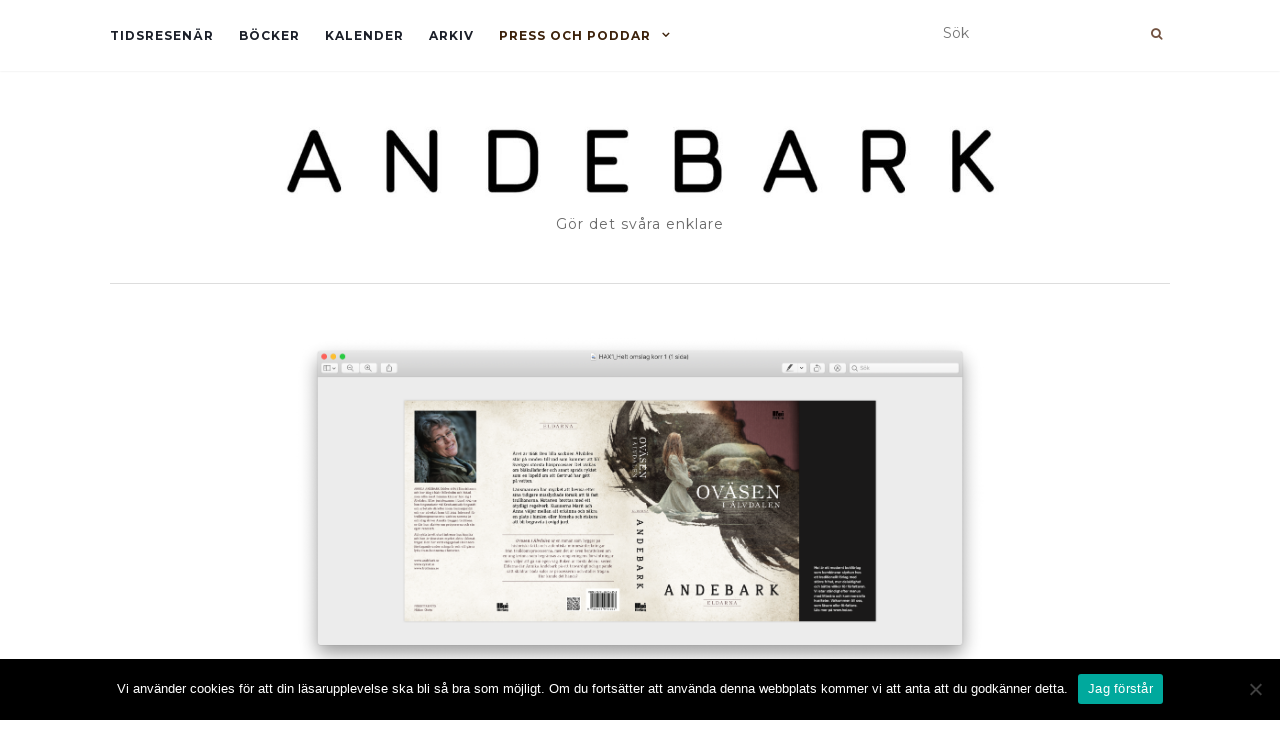

--- FILE ---
content_type: text/html; charset=UTF-8
request_url: https://www.andebark.se/andebark/pressbilder/press/
body_size: 12185
content:
<!doctype html>
	<!--[if !IE]>
	<html class="no-js non-ie" lang="sv-SE"> <![endif]-->
	<!--[if IE 7 ]>
	<html class="no-js ie7" lang="sv-SE"> <![endif]-->
	<!--[if IE 8 ]>
	<html class="no-js ie8" lang="sv-SE"> <![endif]-->
	<!--[if IE 9 ]>
	<html class="no-js ie9" lang="sv-SE"> <![endif]-->
	<!--[if gt IE 9]><!-->
<html class="no-js" lang="sv-SE"> <!--<![endif]-->
<head>
<meta charset="UTF-8">
<meta name="viewport" content="width=device-width, initial-scale=1">
<link rel="profile" href="http://gmpg.org/xfn/11">
<link rel="pingback" href="https://www.andebark.se/xmlrpc.php">

<meta name='robots' content='index, follow, max-image-preview:large, max-snippet:-1, max-video-preview:-1' />

	<!-- This site is optimized with the Yoast SEO plugin v26.7 - https://yoast.com/wordpress/plugins/seo/ -->
	<title>Press och Poddar - ANDEBARK</title>
	<link rel="canonical" href="https://www.andebark.se/andebark/pressbilder/press/" />
	<meta property="og:locale" content="sv_SE" />
	<meta property="og:type" content="article" />
	<meta property="og:title" content="Press och Poddar - ANDEBARK" />
	<meta property="og:description" content="Publicerat 2023 Kommentar till nomineringen till Årets Stjärna  My Newsdesk &#8211; om nominering till Årets Stjärna Publicerat 2021 &#8221;Advokaten som började cykla&#8221; &#8211; podden Cirkeln Publicerat 2020 Österlenmagasinet 3 december 2020 Dalarnas tidning om Tidsresbyrån P4 Sörmland med Anna Vild  Dalabygdens röst med AnnaVild 18 september 2020 Radio Siljan den 9 september 2020 P4Dalarna den [&hellip;]" />
	<meta property="og:url" content="https://www.andebark.se/andebark/pressbilder/press/" />
	<meta property="og:site_name" content="ANDEBARK" />
	<meta property="article:modified_time" content="2023-03-26T19:12:58+00:00" />
	<meta property="og:image" content="https://www.andebark.se/wp-content/uploads/2019/12/191205-helt-omslag-700x347.png" />
	<meta property="og:image:width" content="700" />
	<meta property="og:image:height" content="347" />
	<meta property="og:image:type" content="image/png" />
	<meta name="twitter:label1" content="Beräknad lästid" />
	<meta name="twitter:data1" content="2 minuter" />
	<script type="application/ld+json" class="yoast-schema-graph">{"@context":"https://schema.org","@graph":[{"@type":"WebPage","@id":"https://www.andebark.se/andebark/pressbilder/press/","url":"https://www.andebark.se/andebark/pressbilder/press/","name":"Press och Poddar - ANDEBARK","isPartOf":{"@id":"https://www.andebark.se/#website"},"primaryImageOfPage":{"@id":"https://www.andebark.se/andebark/pressbilder/press/#primaryimage"},"image":{"@id":"https://www.andebark.se/andebark/pressbilder/press/#primaryimage"},"thumbnailUrl":"https://www.andebark.se/wp-content/uploads/2019/12/191205-helt-omslag.png","datePublished":"2019-12-21T07:58:21+00:00","dateModified":"2023-03-26T19:12:58+00:00","breadcrumb":{"@id":"https://www.andebark.se/andebark/pressbilder/press/#breadcrumb"},"inLanguage":"sv-SE","potentialAction":[{"@type":"ReadAction","target":["https://www.andebark.se/andebark/pressbilder/press/"]}]},{"@type":"ImageObject","inLanguage":"sv-SE","@id":"https://www.andebark.se/andebark/pressbilder/press/#primaryimage","url":"https://www.andebark.se/wp-content/uploads/2019/12/191205-helt-omslag.png","contentUrl":"https://www.andebark.se/wp-content/uploads/2019/12/191205-helt-omslag.png","width":3034,"height":1502,"caption":"Bokomslaget innan sista korrekturläsningen"},{"@type":"BreadcrumbList","@id":"https://www.andebark.se/andebark/pressbilder/press/#breadcrumb","itemListElement":[{"@type":"ListItem","position":1,"name":"Hem","item":"https://www.andebark.se/"},{"@type":"ListItem","position":2,"name":"andebark","item":"https://www.andebark.se/andebark/"},{"@type":"ListItem","position":3,"name":"Pressbilder och presentation","item":"https://www.andebark.se/andebark/pressbilder/"},{"@type":"ListItem","position":4,"name":"Press och Poddar"}]},{"@type":"WebSite","@id":"https://www.andebark.se/#website","url":"https://www.andebark.se/","name":"ANDEBARK","description":"Gör det svåra enklare","publisher":{"@id":"https://www.andebark.se/#organization"},"potentialAction":[{"@type":"SearchAction","target":{"@type":"EntryPoint","urlTemplate":"https://www.andebark.se/?s={search_term_string}"},"query-input":{"@type":"PropertyValueSpecification","valueRequired":true,"valueName":"search_term_string"}}],"inLanguage":"sv-SE"},{"@type":"Organization","@id":"https://www.andebark.se/#organization","name":"ANDEBARK","url":"https://www.andebark.se/","logo":{"@type":"ImageObject","inLanguage":"sv-SE","@id":"https://www.andebark.se/#/schema/logo/image/","url":"https://www.andebark.se/wp-content/uploads/2020/03/cropped-andebark-01-1-scaled.jpg","contentUrl":"https://www.andebark.se/wp-content/uploads/2020/03/cropped-andebark-01-1-scaled.jpg","width":2560,"height":192,"caption":"ANDEBARK"},"image":{"@id":"https://www.andebark.se/#/schema/logo/image/"}}]}</script>
	<!-- / Yoast SEO plugin. -->


<link rel='dns-prefetch' href='//fonts.googleapis.com' />
<link rel="alternate" type="application/rss+xml" title="ANDEBARK &raquo; Webbflöde" href="https://www.andebark.se/feed/" />
<link rel="alternate" type="application/rss+xml" title="ANDEBARK &raquo; Kommentarsflöde" href="https://www.andebark.se/comments/feed/" />
<link rel="alternate" title="oEmbed (JSON)" type="application/json+oembed" href="https://www.andebark.se/wp-json/oembed/1.0/embed?url=https%3A%2F%2Fwww.andebark.se%2Fandebark%2Fpressbilder%2Fpress%2F" />
<link rel="alternate" title="oEmbed (XML)" type="text/xml+oembed" href="https://www.andebark.se/wp-json/oembed/1.0/embed?url=https%3A%2F%2Fwww.andebark.se%2Fandebark%2Fpressbilder%2Fpress%2F&#038;format=xml" />
<style id='wp-img-auto-sizes-contain-inline-css' type='text/css'>
img:is([sizes=auto i],[sizes^="auto," i]){contain-intrinsic-size:3000px 1500px}
/*# sourceURL=wp-img-auto-sizes-contain-inline-css */
</style>
<style id='wp-emoji-styles-inline-css' type='text/css'>

	img.wp-smiley, img.emoji {
		display: inline !important;
		border: none !important;
		box-shadow: none !important;
		height: 1em !important;
		width: 1em !important;
		margin: 0 0.07em !important;
		vertical-align: -0.1em !important;
		background: none !important;
		padding: 0 !important;
	}
/*# sourceURL=wp-emoji-styles-inline-css */
</style>
<link rel='stylesheet' id='wp-block-library-css' href='https://www.andebark.se/wp-includes/css/dist/block-library/style.min.css?ver=6.9' type='text/css' media='all' />
<style id='classic-theme-styles-inline-css' type='text/css'>
/*! This file is auto-generated */
.wp-block-button__link{color:#fff;background-color:#32373c;border-radius:9999px;box-shadow:none;text-decoration:none;padding:calc(.667em + 2px) calc(1.333em + 2px);font-size:1.125em}.wp-block-file__button{background:#32373c;color:#fff;text-decoration:none}
/*# sourceURL=/wp-includes/css/classic-themes.min.css */
</style>
<style id='global-styles-inline-css' type='text/css'>
:root{--wp--preset--aspect-ratio--square: 1;--wp--preset--aspect-ratio--4-3: 4/3;--wp--preset--aspect-ratio--3-4: 3/4;--wp--preset--aspect-ratio--3-2: 3/2;--wp--preset--aspect-ratio--2-3: 2/3;--wp--preset--aspect-ratio--16-9: 16/9;--wp--preset--aspect-ratio--9-16: 9/16;--wp--preset--color--black: #000000;--wp--preset--color--cyan-bluish-gray: #abb8c3;--wp--preset--color--white: #ffffff;--wp--preset--color--pale-pink: #f78da7;--wp--preset--color--vivid-red: #cf2e2e;--wp--preset--color--luminous-vivid-orange: #ff6900;--wp--preset--color--luminous-vivid-amber: #fcb900;--wp--preset--color--light-green-cyan: #7bdcb5;--wp--preset--color--vivid-green-cyan: #00d084;--wp--preset--color--pale-cyan-blue: #8ed1fc;--wp--preset--color--vivid-cyan-blue: #0693e3;--wp--preset--color--vivid-purple: #9b51e0;--wp--preset--gradient--vivid-cyan-blue-to-vivid-purple: linear-gradient(135deg,rgb(6,147,227) 0%,rgb(155,81,224) 100%);--wp--preset--gradient--light-green-cyan-to-vivid-green-cyan: linear-gradient(135deg,rgb(122,220,180) 0%,rgb(0,208,130) 100%);--wp--preset--gradient--luminous-vivid-amber-to-luminous-vivid-orange: linear-gradient(135deg,rgb(252,185,0) 0%,rgb(255,105,0) 100%);--wp--preset--gradient--luminous-vivid-orange-to-vivid-red: linear-gradient(135deg,rgb(255,105,0) 0%,rgb(207,46,46) 100%);--wp--preset--gradient--very-light-gray-to-cyan-bluish-gray: linear-gradient(135deg,rgb(238,238,238) 0%,rgb(169,184,195) 100%);--wp--preset--gradient--cool-to-warm-spectrum: linear-gradient(135deg,rgb(74,234,220) 0%,rgb(151,120,209) 20%,rgb(207,42,186) 40%,rgb(238,44,130) 60%,rgb(251,105,98) 80%,rgb(254,248,76) 100%);--wp--preset--gradient--blush-light-purple: linear-gradient(135deg,rgb(255,206,236) 0%,rgb(152,150,240) 100%);--wp--preset--gradient--blush-bordeaux: linear-gradient(135deg,rgb(254,205,165) 0%,rgb(254,45,45) 50%,rgb(107,0,62) 100%);--wp--preset--gradient--luminous-dusk: linear-gradient(135deg,rgb(255,203,112) 0%,rgb(199,81,192) 50%,rgb(65,88,208) 100%);--wp--preset--gradient--pale-ocean: linear-gradient(135deg,rgb(255,245,203) 0%,rgb(182,227,212) 50%,rgb(51,167,181) 100%);--wp--preset--gradient--electric-grass: linear-gradient(135deg,rgb(202,248,128) 0%,rgb(113,206,126) 100%);--wp--preset--gradient--midnight: linear-gradient(135deg,rgb(2,3,129) 0%,rgb(40,116,252) 100%);--wp--preset--font-size--small: 13px;--wp--preset--font-size--medium: 20px;--wp--preset--font-size--large: 36px;--wp--preset--font-size--x-large: 42px;--wp--preset--spacing--20: 0.44rem;--wp--preset--spacing--30: 0.67rem;--wp--preset--spacing--40: 1rem;--wp--preset--spacing--50: 1.5rem;--wp--preset--spacing--60: 2.25rem;--wp--preset--spacing--70: 3.38rem;--wp--preset--spacing--80: 5.06rem;--wp--preset--shadow--natural: 6px 6px 9px rgba(0, 0, 0, 0.2);--wp--preset--shadow--deep: 12px 12px 50px rgba(0, 0, 0, 0.4);--wp--preset--shadow--sharp: 6px 6px 0px rgba(0, 0, 0, 0.2);--wp--preset--shadow--outlined: 6px 6px 0px -3px rgb(255, 255, 255), 6px 6px rgb(0, 0, 0);--wp--preset--shadow--crisp: 6px 6px 0px rgb(0, 0, 0);}:where(.is-layout-flex){gap: 0.5em;}:where(.is-layout-grid){gap: 0.5em;}body .is-layout-flex{display: flex;}.is-layout-flex{flex-wrap: wrap;align-items: center;}.is-layout-flex > :is(*, div){margin: 0;}body .is-layout-grid{display: grid;}.is-layout-grid > :is(*, div){margin: 0;}:where(.wp-block-columns.is-layout-flex){gap: 2em;}:where(.wp-block-columns.is-layout-grid){gap: 2em;}:where(.wp-block-post-template.is-layout-flex){gap: 1.25em;}:where(.wp-block-post-template.is-layout-grid){gap: 1.25em;}.has-black-color{color: var(--wp--preset--color--black) !important;}.has-cyan-bluish-gray-color{color: var(--wp--preset--color--cyan-bluish-gray) !important;}.has-white-color{color: var(--wp--preset--color--white) !important;}.has-pale-pink-color{color: var(--wp--preset--color--pale-pink) !important;}.has-vivid-red-color{color: var(--wp--preset--color--vivid-red) !important;}.has-luminous-vivid-orange-color{color: var(--wp--preset--color--luminous-vivid-orange) !important;}.has-luminous-vivid-amber-color{color: var(--wp--preset--color--luminous-vivid-amber) !important;}.has-light-green-cyan-color{color: var(--wp--preset--color--light-green-cyan) !important;}.has-vivid-green-cyan-color{color: var(--wp--preset--color--vivid-green-cyan) !important;}.has-pale-cyan-blue-color{color: var(--wp--preset--color--pale-cyan-blue) !important;}.has-vivid-cyan-blue-color{color: var(--wp--preset--color--vivid-cyan-blue) !important;}.has-vivid-purple-color{color: var(--wp--preset--color--vivid-purple) !important;}.has-black-background-color{background-color: var(--wp--preset--color--black) !important;}.has-cyan-bluish-gray-background-color{background-color: var(--wp--preset--color--cyan-bluish-gray) !important;}.has-white-background-color{background-color: var(--wp--preset--color--white) !important;}.has-pale-pink-background-color{background-color: var(--wp--preset--color--pale-pink) !important;}.has-vivid-red-background-color{background-color: var(--wp--preset--color--vivid-red) !important;}.has-luminous-vivid-orange-background-color{background-color: var(--wp--preset--color--luminous-vivid-orange) !important;}.has-luminous-vivid-amber-background-color{background-color: var(--wp--preset--color--luminous-vivid-amber) !important;}.has-light-green-cyan-background-color{background-color: var(--wp--preset--color--light-green-cyan) !important;}.has-vivid-green-cyan-background-color{background-color: var(--wp--preset--color--vivid-green-cyan) !important;}.has-pale-cyan-blue-background-color{background-color: var(--wp--preset--color--pale-cyan-blue) !important;}.has-vivid-cyan-blue-background-color{background-color: var(--wp--preset--color--vivid-cyan-blue) !important;}.has-vivid-purple-background-color{background-color: var(--wp--preset--color--vivid-purple) !important;}.has-black-border-color{border-color: var(--wp--preset--color--black) !important;}.has-cyan-bluish-gray-border-color{border-color: var(--wp--preset--color--cyan-bluish-gray) !important;}.has-white-border-color{border-color: var(--wp--preset--color--white) !important;}.has-pale-pink-border-color{border-color: var(--wp--preset--color--pale-pink) !important;}.has-vivid-red-border-color{border-color: var(--wp--preset--color--vivid-red) !important;}.has-luminous-vivid-orange-border-color{border-color: var(--wp--preset--color--luminous-vivid-orange) !important;}.has-luminous-vivid-amber-border-color{border-color: var(--wp--preset--color--luminous-vivid-amber) !important;}.has-light-green-cyan-border-color{border-color: var(--wp--preset--color--light-green-cyan) !important;}.has-vivid-green-cyan-border-color{border-color: var(--wp--preset--color--vivid-green-cyan) !important;}.has-pale-cyan-blue-border-color{border-color: var(--wp--preset--color--pale-cyan-blue) !important;}.has-vivid-cyan-blue-border-color{border-color: var(--wp--preset--color--vivid-cyan-blue) !important;}.has-vivid-purple-border-color{border-color: var(--wp--preset--color--vivid-purple) !important;}.has-vivid-cyan-blue-to-vivid-purple-gradient-background{background: var(--wp--preset--gradient--vivid-cyan-blue-to-vivid-purple) !important;}.has-light-green-cyan-to-vivid-green-cyan-gradient-background{background: var(--wp--preset--gradient--light-green-cyan-to-vivid-green-cyan) !important;}.has-luminous-vivid-amber-to-luminous-vivid-orange-gradient-background{background: var(--wp--preset--gradient--luminous-vivid-amber-to-luminous-vivid-orange) !important;}.has-luminous-vivid-orange-to-vivid-red-gradient-background{background: var(--wp--preset--gradient--luminous-vivid-orange-to-vivid-red) !important;}.has-very-light-gray-to-cyan-bluish-gray-gradient-background{background: var(--wp--preset--gradient--very-light-gray-to-cyan-bluish-gray) !important;}.has-cool-to-warm-spectrum-gradient-background{background: var(--wp--preset--gradient--cool-to-warm-spectrum) !important;}.has-blush-light-purple-gradient-background{background: var(--wp--preset--gradient--blush-light-purple) !important;}.has-blush-bordeaux-gradient-background{background: var(--wp--preset--gradient--blush-bordeaux) !important;}.has-luminous-dusk-gradient-background{background: var(--wp--preset--gradient--luminous-dusk) !important;}.has-pale-ocean-gradient-background{background: var(--wp--preset--gradient--pale-ocean) !important;}.has-electric-grass-gradient-background{background: var(--wp--preset--gradient--electric-grass) !important;}.has-midnight-gradient-background{background: var(--wp--preset--gradient--midnight) !important;}.has-small-font-size{font-size: var(--wp--preset--font-size--small) !important;}.has-medium-font-size{font-size: var(--wp--preset--font-size--medium) !important;}.has-large-font-size{font-size: var(--wp--preset--font-size--large) !important;}.has-x-large-font-size{font-size: var(--wp--preset--font-size--x-large) !important;}
:where(.wp-block-post-template.is-layout-flex){gap: 1.25em;}:where(.wp-block-post-template.is-layout-grid){gap: 1.25em;}
:where(.wp-block-term-template.is-layout-flex){gap: 1.25em;}:where(.wp-block-term-template.is-layout-grid){gap: 1.25em;}
:where(.wp-block-columns.is-layout-flex){gap: 2em;}:where(.wp-block-columns.is-layout-grid){gap: 2em;}
:root :where(.wp-block-pullquote){font-size: 1.5em;line-height: 1.6;}
/*# sourceURL=global-styles-inline-css */
</style>
<link rel='stylesheet' id='cookie-notice-front-css' href='https://www.andebark.se/wp-content/plugins/cookie-notice/css/front.min.css?ver=2.5.11' type='text/css' media='all' />
<link rel='stylesheet' id='woocommerce-layout-css' href='https://www.andebark.se/wp-content/plugins/woocommerce/assets/css/woocommerce-layout.css?ver=10.3.7' type='text/css' media='all' />
<link rel='stylesheet' id='woocommerce-smallscreen-css' href='https://www.andebark.se/wp-content/plugins/woocommerce/assets/css/woocommerce-smallscreen.css?ver=10.3.7' type='text/css' media='only screen and (max-width: 768px)' />
<link rel='stylesheet' id='woocommerce-general-css' href='https://www.andebark.se/wp-content/plugins/woocommerce/assets/css/woocommerce.css?ver=10.3.7' type='text/css' media='all' />
<style id='woocommerce-inline-inline-css' type='text/css'>
.woocommerce form .form-row .required { visibility: visible; }
/*# sourceURL=woocommerce-inline-inline-css */
</style>
<link rel='stylesheet' id='brands-styles-css' href='https://www.andebark.se/wp-content/plugins/woocommerce/assets/css/brands.css?ver=10.3.7' type='text/css' media='all' />
<link rel='stylesheet' id='activello-bootstrap-css' href='https://www.andebark.se/wp-content/themes/activello/assets/css/bootstrap.min.css?ver=6.9' type='text/css' media='all' />
<link rel='stylesheet' id='activello-icons-css' href='https://www.andebark.se/wp-content/themes/activello/assets/css/font-awesome.min.css?ver=6.9' type='text/css' media='all' />
<link rel='stylesheet' id='activello-fonts-css' href='//fonts.googleapis.com/css?family=Lora%3A400%2C400italic%2C700%2C700italic%7CMontserrat%3A400%2C700%7CMaven+Pro%3A400%2C700&#038;ver=6.9' type='text/css' media='all' />
<link rel='stylesheet' id='activello-style-css' href='https://www.andebark.se/wp-content/themes/activello/style.css?ver=6.9' type='text/css' media='all' />
<script type="text/javascript" id="cookie-notice-front-js-before">
/* <![CDATA[ */
var cnArgs = {"ajaxUrl":"https:\/\/www.andebark.se\/wp-admin\/admin-ajax.php","nonce":"bd7b66f23d","hideEffect":"fade","position":"bottom","onScroll":false,"onScrollOffset":100,"onClick":true,"cookieName":"cookie_notice_accepted","cookieTime":2592000,"cookieTimeRejected":2592000,"globalCookie":false,"redirection":false,"cache":false,"revokeCookies":false,"revokeCookiesOpt":"automatic"};

//# sourceURL=cookie-notice-front-js-before
/* ]]> */
</script>
<script type="text/javascript" src="https://www.andebark.se/wp-content/plugins/cookie-notice/js/front.min.js?ver=2.5.11" id="cookie-notice-front-js"></script>
<script type="text/javascript" src="https://www.andebark.se/wp-includes/js/jquery/jquery.min.js?ver=3.7.1" id="jquery-core-js"></script>
<script type="text/javascript" src="https://www.andebark.se/wp-includes/js/jquery/jquery-migrate.min.js?ver=3.4.1" id="jquery-migrate-js"></script>
<script type="text/javascript" src="https://www.andebark.se/wp-content/plugins/woocommerce/assets/js/jquery-blockui/jquery.blockUI.min.js?ver=2.7.0-wc.10.3.7" id="wc-jquery-blockui-js" defer="defer" data-wp-strategy="defer"></script>
<script type="text/javascript" id="wc-add-to-cart-js-extra">
/* <![CDATA[ */
var wc_add_to_cart_params = {"ajax_url":"/wp-admin/admin-ajax.php","wc_ajax_url":"/?wc-ajax=%%endpoint%%","i18n_view_cart":"Visa varukorg","cart_url":"https://www.andebark.se/varukorg/","is_cart":"","cart_redirect_after_add":"yes"};
//# sourceURL=wc-add-to-cart-js-extra
/* ]]> */
</script>
<script type="text/javascript" src="https://www.andebark.se/wp-content/plugins/woocommerce/assets/js/frontend/add-to-cart.min.js?ver=10.3.7" id="wc-add-to-cart-js" defer="defer" data-wp-strategy="defer"></script>
<script type="text/javascript" src="https://www.andebark.se/wp-content/plugins/woocommerce/assets/js/js-cookie/js.cookie.min.js?ver=2.1.4-wc.10.3.7" id="wc-js-cookie-js" defer="defer" data-wp-strategy="defer"></script>
<script type="text/javascript" id="woocommerce-js-extra">
/* <![CDATA[ */
var woocommerce_params = {"ajax_url":"/wp-admin/admin-ajax.php","wc_ajax_url":"/?wc-ajax=%%endpoint%%","i18n_password_show":"Visa l\u00f6senord","i18n_password_hide":"D\u00f6lj l\u00f6senord"};
//# sourceURL=woocommerce-js-extra
/* ]]> */
</script>
<script type="text/javascript" src="https://www.andebark.se/wp-content/plugins/woocommerce/assets/js/frontend/woocommerce.min.js?ver=10.3.7" id="woocommerce-js" defer="defer" data-wp-strategy="defer"></script>
<script type="text/javascript" src="https://www.andebark.se/wp-content/themes/activello/assets/js/vendor/modernizr.min.js?ver=6.9" id="activello-modernizr-js"></script>
<script type="text/javascript" src="https://www.andebark.se/wp-content/themes/activello/assets/js/vendor/bootstrap.min.js?ver=6.9" id="activello-bootstrapjs-js"></script>
<script type="text/javascript" src="https://www.andebark.se/wp-content/themes/activello/assets/js/functions.min.js?ver=6.9" id="activello-functions-js"></script>
<link rel="https://api.w.org/" href="https://www.andebark.se/wp-json/" /><link rel="alternate" title="JSON" type="application/json" href="https://www.andebark.se/wp-json/wp/v2/pages/25839" /><link rel="EditURI" type="application/rsd+xml" title="RSD" href="https://www.andebark.se/xmlrpc.php?rsd" />
<meta name="generator" content="WordPress 6.9" />
<meta name="generator" content="WooCommerce 10.3.7" />
<link rel='shortlink' href='https://www.andebark.se/?p=25839' />

		<!-- GA Google Analytics @ https://m0n.co/ga -->
		<script>
			(function(i,s,o,g,r,a,m){i['GoogleAnalyticsObject']=r;i[r]=i[r]||function(){
			(i[r].q=i[r].q||[]).push(arguments)},i[r].l=1*new Date();a=s.createElement(o),
			m=s.getElementsByTagName(o)[0];a.async=1;a.src=g;m.parentNode.insertBefore(a,m)
			})(window,document,'script','https://www.google-analytics.com/analytics.js','ga');
			ga('create', 'UA-117931820-1', 'auto');
			ga('send', 'pageview');
		</script>

	<style type="text/css">a:hover, a:focus, article.post .post-categories a:hover, article.post .post-categories a:focus, .entry-title a:hover, .entry-title a:focus, .entry-meta a:hover, .entry-meta a:focus, .entry-footer a:hover, .entry-footer a:focus, .read-more a:hover, .read-more a:focus, .social-icons a:hover, .social-icons a:focus, .flex-caption .post-categories a:hover, .flex-caption .post-categories a:focus, .flex-caption .read-more a:hover, .flex-caption .read-more a:focus, .flex-caption h2:hover, .flex-caption h2:focus-within, .comment-meta.commentmetadata a:hover, .comment-meta.commentmetadata a:focus, .post-inner-content .cat-item a:hover, .post-inner-content .cat-item a:focus, .navbar-default .navbar-nav > .active > a, .navbar-default .navbar-nav > .active > a:hover, .navbar-default .navbar-nav > .active > a:focus, .navbar-default .navbar-nav > li > a:hover, .navbar-default .navbar-nav > li > a:focus, .navbar-default .navbar-nav > .open > a, .navbar-default .navbar-nav > .open > a:hover, blockquote:before, .navbar-default .navbar-nav > .open > a:focus, .cat-title a, .single .entry-content a, .site-info a:hover, .site-info a:focus {color:#3d220b}article.post .post-categories:after, .post-inner-content .cat-item:after, #secondary .widget-title:after, .dropdown-menu>.active>a, .dropdown-menu>.active>a:hover, .dropdown-menu>.active>a:focus {background:#3d220b}.label-default[href]:hover, .label-default[href]:focus, .btn-default:hover, .btn-default:focus, .btn-default:active, .btn-default.active, #image-navigation .nav-previous a:hover, #image-navigation .nav-previous a:focus, #image-navigation .nav-next a:hover, #image-navigation .nav-next a:focus, .woocommerce #respond input#submit:hover, .woocommerce #respond input#submit:focus, .woocommerce a.button:hover, .woocommerce a.button:focus, .woocommerce button.button:hover, .woocommerce button.button:focus, .woocommerce input.button:hover, .woocommerce input.button:focus, .woocommerce #respond input#submit.alt:hover, .woocommerce #respond input#submit.alt:focus, .woocommerce a.button.alt:hover, .woocommerce a.button.alt:focus, .woocommerce button.button.alt:hover, .woocommerce button.button.alt:focus, .woocommerce input.button.alt:hover, .woocommerce input.button.alt:focus, .input-group-btn:last-child>.btn:hover, .input-group-btn:last-child>.btn:focus, .scroll-to-top:hover, .scroll-to-top:focus, button, html input[type=button]:hover, html input[type=button]:focus, input[type=reset]:hover, input[type=reset]:focus, .comment-list li .comment-body:after, .page-links a:hover span, .page-links a:focus span, .page-links span, input[type=submit]:hover, input[type=submit]:focus, .comment-form #submit:hover, .comment-form #submit:focus, .tagcloud a:hover, .tagcloud a:focus, .single .entry-content a:hover, .single .entry-content a:focus, .navbar-default .navbar-nav .open .dropdown-menu > li > a:hover, .dropdown-menu> li> a:hover, .dropdown-menu> li> a:focus, .navbar-default .navbar-nav .open .dropdown-menu > li > a:focus {background-color:#3d220b; }input[type="text"]:focus, input[type="email"]:focus, input[type="tel"]:focus, input[type="url"]:focus, input[type="password"]:focus, input[type="search"]:focus, textarea:focus { outline-color: #3d220b; }#social a, .header-search-icon { color:#725341}#social a:hover, #social a:focus, .header-search-icon:hover, .header-search-icon:focus  { color:#3d220b}</style>	<style type="text/css">
		#social li{
			display: inline-block;
		}
		#social li,
		#social ul {
			border: 0!important;
			list-style: none;
			padding-left: 0;
			text-align: center;
		}
		#social li a[href*="twitter.com"] .fa:before,
		.fa-twitter:before {
			content: "\f099"
		}
		#social li a[href*="facebook.com"] .fa:before,
		.fa-facebook-f:before,
		.fa-facebook:before {
			content: "\f09a"
		}
		#social li a[href*="github.com"] .fa:before,
		.fa-github:before {
			content: "\f09b"
		}
		#social li a[href*="/feed"] .fa:before,
		.fa-rss:before {
			content: "\f09e"
		}
		#social li a[href*="pinterest.com"] .fa:before,
		.fa-pinterest:before {
			content: "\f0d2"
		}
		#social li a[href*="plus.google.com"] .fa:before,
		.fa-google-plus:before {
			content: "\f0d5"
		}
		#social li a[href*="linkedin.com"] .fa:before,
		.fa-linkedin:before {
			content: "\f0e1"
		}
		#social li a[href*="youtube.com"] .fa:before,
		.fa-youtube:before {
			content: "\f167"
		}
		#social li a[href*="instagram.com"] .fa:before,
		.fa-instagram:before {
			content: "\f16d"
		}
		#social li a[href*="flickr.com"] .fa:before,
		.fa-flickr:before {
			content: "\f16e"
		}
		#social li a[href*="tumblr.com"] .fa:before,
		.fa-tumblr:before {
			content: "\f173"
		}
		#social li a[href*="dribbble.com"] .fa:before,
		.fa-dribbble:before {
			content: "\f17d"
		}
		#social li a[href*="skype.com"] .fa:before,
		.fa-skype:before {
			content: "\f17e"
		}
		#social li a[href*="foursquare.com"] .fa:before,
		.fa-foursquare:before {
			content: "\f180"
		}
		#social li a[href*="vimeo.com"] .fa:before,
		.fa-vimeo-square:before {
			content: "\f194"
		}
		#social li a[href*="weheartit.com"] .fa:before,
		.fa-heart:before {
			content: "\f004"
		}
		#social li a[href*="spotify.com"] .fa:before,
		.fa-spotify:before {
			content: "\f1bc"
		}
		#social li a[href*="soundcloud.com"] .fa:before,
		.fa-soundcloud:before {
			content: "\f1be"
		}
	</style>	<noscript><style>.woocommerce-product-gallery{ opacity: 1 !important; }</style></noscript>
	<meta name="generator" content="Elementor 3.34.1; features: additional_custom_breakpoints; settings: css_print_method-external, google_font-enabled, font_display-auto">
<style type="text/css">.recentcomments a{display:inline !important;padding:0 !important;margin:0 !important;}</style><script type="text/javascript" src="https://www.andebark.se/wp-includes/js/tw-sack.min.js?ver=1.6.1" id="sack-js"></script>
			<style>
				.e-con.e-parent:nth-of-type(n+4):not(.e-lazyloaded):not(.e-no-lazyload),
				.e-con.e-parent:nth-of-type(n+4):not(.e-lazyloaded):not(.e-no-lazyload) * {
					background-image: none !important;
				}
				@media screen and (max-height: 1024px) {
					.e-con.e-parent:nth-of-type(n+3):not(.e-lazyloaded):not(.e-no-lazyload),
					.e-con.e-parent:nth-of-type(n+3):not(.e-lazyloaded):not(.e-no-lazyload) * {
						background-image: none !important;
					}
				}
				@media screen and (max-height: 640px) {
					.e-con.e-parent:nth-of-type(n+2):not(.e-lazyloaded):not(.e-no-lazyload),
					.e-con.e-parent:nth-of-type(n+2):not(.e-lazyloaded):not(.e-no-lazyload) * {
						background-image: none !important;
					}
				}
			</style>
			<link rel="icon" href="https://www.andebark.se/wp-content/uploads/2020/03/cropped-andebark-3-32x32.png" sizes="32x32" />
<link rel="icon" href="https://www.andebark.se/wp-content/uploads/2020/03/cropped-andebark-3-192x192.png" sizes="192x192" />
<link rel="apple-touch-icon" href="https://www.andebark.se/wp-content/uploads/2020/03/cropped-andebark-3-180x180.png" />
<meta name="msapplication-TileImage" content="https://www.andebark.se/wp-content/uploads/2020/03/cropped-andebark-3-270x270.png" />

</head>

<body class="wp-singular page-template-default page page-id-25839 page-child parent-pageid-21261 wp-custom-logo wp-theme-activello theme-activello cookies-not-set woocommerce-no-js group-blog has-no-sidebar elementor-default elementor-kit-28061">
<div id="page" class="hfeed site">

	<header id="masthead" class="site-header" role="banner">
		<nav class="navbar navbar-default" role="navigation">
			<div class="container">
				<div class="row">
					<div class="site-navigation-inner col-sm-12">
						<div class="navbar-header">
							<button type="button" class="btn navbar-toggle" data-toggle="collapse" data-target=".navbar-ex1-collapse">
								<span class="sr-only">Slå på/av navigering</span>
								<span class="icon-bar"></span>
								<span class="icon-bar"></span>
								<span class="icon-bar"></span>
							</button>
						</div>
						<div class="collapse navbar-collapse navbar-ex1-collapse"><ul id="menu-meny" class="nav navbar-nav"><li id="menu-item-25057" class="menu-item menu-item-type-post_type menu-item-object-page menu-item-25057"><a title="Tidsresenär" href="https://www.andebark.se/forfattardrommen/">Tidsresenär</a></li>
<li id="menu-item-29776" class="menu-item menu-item-type-custom menu-item-object-custom menu-item-29776"><a title="Böcker" href="https://www.andebark.se/butik/">Böcker</a></li>
<li id="menu-item-28352" class="menu-item menu-item-type-post_type menu-item-object-page menu-item-28352"><a title="Kalender" href="https://www.andebark.se/forfattardrommen/kalender/">Kalender</a></li>
<li id="menu-item-28359" class="menu-item menu-item-type-post_type menu-item-object-page menu-item-28359"><a title="Arkiv" href="https://www.andebark.se/historik/">Arkiv</a></li>
<li id="menu-item-25845" class="menu-item menu-item-type-post_type menu-item-object-page current-menu-item page_item page-item-25839 current_page_item menu-item-has-children menu-item-25845 active"><a title="Press och Poddar" href="https://www.andebark.se/andebark/pressbilder/press/">Press och Poddar </a><span class="activello-dropdown"></span>
<ul role="menu" class=" dropdown-menu">
	<li id="menu-item-21263" class="menu-item menu-item-type-post_type menu-item-object-page current-page-ancestor current-page-parent menu-item-21263"><a title="Pressbilder och presentation" href="https://www.andebark.se/andebark/pressbilder/">Pressbilder och presentation</a></li>
</ul>
</li>
</ul></div>
						<div class="nav-search"><form action="https://www.andebark.se/" method="get"><input type="text" name="s" value="" placeholder="Sök"><button type="submit" class="header-search-icon" name="submit" id="searchsubmit" value="﻿Sök"><i class="fa fa-search"></i></button></form>							
						</div>
					</div>
				</div>
			</div>
		</nav><!-- .site-navigation -->

		
		<div class="container">
			<div id="logo">
				<span class="site-name">
									<a href="https://www.andebark.se/" class="custom-logo-link" rel="home"><img width="2560" height="192" src="https://www.andebark.se/wp-content/uploads/2020/03/cropped-andebark-01-1-scaled.jpg" class="custom-logo" alt="ANDEBARK" decoding="async" srcset="https://www.andebark.se/wp-content/uploads/2020/03/cropped-andebark-01-1-scaled.jpg 2560w, https://www.andebark.se/wp-content/uploads/2020/03/cropped-andebark-01-1-300x23.jpg 300w, https://www.andebark.se/wp-content/uploads/2020/03/cropped-andebark-01-1-700x53.jpg 700w, https://www.andebark.se/wp-content/uploads/2020/03/cropped-andebark-01-1-768x58.jpg 768w, https://www.andebark.se/wp-content/uploads/2020/03/cropped-andebark-01-1-1536x115.jpg 1536w, https://www.andebark.se/wp-content/uploads/2020/03/cropped-andebark-01-1-2048x154.jpg 2048w, https://www.andebark.se/wp-content/uploads/2020/03/cropped-andebark-01-1-600x45.jpg 600w" sizes="(max-width: 2560px) 100vw, 2560px" /></a>
									</span><!-- end of .site-name -->

									<div class="tagline">Gör det svåra enklare</div>
							</div><!-- end of #logo -->

						<div id="line"></div>
					</div>

	</header><!-- #masthead -->


	<div id="content" class="site-content">

		<div class="top-section">
					</div>

		<div class="container main-content-area">

									
			<div class="row">
				<div class="main-content-inner col-sm-12 col-md-8 no-sidebar">

	<div id="primary" class="content-area">

		<main id="main" class="site-main" role="main">

			
				
<img width="1111" height="550" src="https://www.andebark.se/wp-content/uploads/2019/12/191205-helt-omslag.png" class="single-featured wp-post-image" alt="" decoding="async" srcset="https://www.andebark.se/wp-content/uploads/2019/12/191205-helt-omslag.png 3034w, https://www.andebark.se/wp-content/uploads/2019/12/191205-helt-omslag-300x149.png 300w, https://www.andebark.se/wp-content/uploads/2019/12/191205-helt-omslag-600x297.png 600w, https://www.andebark.se/wp-content/uploads/2019/12/191205-helt-omslag-768x380.png 768w, https://www.andebark.se/wp-content/uploads/2019/12/191205-helt-omslag-700x347.png 700w, https://www.andebark.se/wp-content/uploads/2019/12/191205-helt-omslag-800x396.png 800w" sizes="(max-width: 1111px) 100vw, 1111px" />
<div class="post-inner-content">
<article id="post-25839" class="post-25839 page type-page status-publish has-post-thumbnail hentry">
	<header class="entry-header page-header">
		<h1 class="entry-title">Press och Poddar</h1>
	</header><!-- .entry-header -->

	<div class="entry-content">
		<h2></h2>
<h2>Publicerat 2023</h2>
<p><a href="https://www.andebark.se/2023/03/26/nominerad-till-arets-stjarna-2023/">Kommentar till nomineringen till Årets Stjärna </a></p>
<p><a href="https://www.mynewsdesk.com/se/helsingborg/pressreleases/de-kan-bli-aarets-stjaerna-inom-besoeksnaeringen-i-nordvaestra-skaane-3242200">My Newsdesk &#8211; om nominering till Årets Stjärna</a></p>
<h2>Publicerat 2021</h2>
<p><a href="https://kickiwesterberg.se/cirkeln-podcast/annika-andebark-level-10-life/">&#8221;Advokaten som började cykla&#8221; &#8211; podden Cirkeln</a></p>
<h2>Publicerat 2020</h2>
<p><a href="https://www.osterlenmagasinet.se/ystad/efter-intensivt-ar-vantar-skrivlov-for-andebark-b6a928c4">Österlenmagasinet 3 december 2020</a></p>
<p>Dalarnas tidning om Tidsresbyrån</p>
<p><a href="https://www.youtube.com/watch?v=pp3RfQ9HTS8">P4 Sörmland med Anna Vild </a></p>
<p><a href="https://www.youtube.com/watch?v=2tdMfq7_N98&amp;t=38s">Dalabygdens röst med AnnaVild 18 september 2020</a></p>
<p>Radio Siljan den 9 september 2020</p>
<p><a href="https://www.youtube.com/watch?v=6620bTxqyOE&amp;t=123s">P4Dalarna den 9 september 2020</a></p>
<p><a href="https://lustochliv.blogspot.com/2020/09/46-annika-andebark-det-finns-likheter.html?fbclid=IwAR2JMzuWIlWMuidFj9sFHXNo7ZpZmR0F3u6A8CuIJsjn7D6Tj95Do-MVKjQ">&#8221;Det finns likheter med dagens pandemi och 1600-talets häxprocesser&#8221; #Charlottepodden</a></p>
<p>Ystads Allehanda</p>
<p><a href="https://sverigesradio.se/sida/avsnitt/1470201?programid=4479">P4Dalarna den 27 mars 2020 kl 17 &#8211; 2.00.35-2.17.00</a></p>
<p><a href="https://sverigesradio.se/sida/avsnitt/1469218?programid=318">P4Gävleborg den 26 mars 2020 kl 16.04 &#8211; 1.06-1.18</a></p>
<p>Dalabygden den 25 mars 2020</p>
<p><a href="https://www.gd.se/logga-in/coronaviruset-stanger-ner-scenerna-i-gastrikland-men-alla-later-sig-inte-tystas?fbclid=IwAR06VoldMHAFHFXoqQNTSHSypDVJQFFDiJxXbyd6CVmP35IjfroChpG48h8">Gefle dagblad den 23 mars 2020 (låst artikel)</a></p>
<p><a href="https://www.arbetarbladet.se/sok?q=andebark">Arbetarbladet den 25 mars 2020 (Det händer)</a></p>
<p><a href="https://www.dt.se/logga-in/falska-nyheter-och-ryktesspridning-suggestivt-om-haxhysterin-i-alvdalen">Dalarnas tidning den 25 mars 2020 (låst artikel)</a></p>
<p><a href="https://radiosiljan.com/lyssna-live-2/">Radio Siljan den 18 mars 2020 kl 7.10, 9.40 och 16.15 (kan tyvärr inte höras i efterhand)</a></p>
<p><a href="https://www.hd.se/2020-03-15/nu-kommer-hennes-forsta-bok-om-haxprocesserna">Helsingborgs dagblad den 15 mars 2020 (låst artikel)</a></p>
<p><a href="https://sverigesradio.se/sida/avsnitt/1463815?programid=3362&amp;fbclid=IwAR365qH56GgJn-S0BHt1JNn0Ay3xUNH0li9QAmQ8PR-B_GSAyN3-Igm0qNA">Förmiddag i P4Kristianstad den 13 mars 2020 00.33 &#8211; 00.44</a></p>
<p><a href="https://www.osterlenmagasinet.se/article/stridbar-advokat-kampar-vidare-med-pennan/">Österlenmagasinet den 12 mars 2020</a></p>
<p><a href="https://sverigesradio.se/sida/avsnitt/1458843?programid=3442">Förmiddag i P4 Malmöhus den 4 mars 2020 1.09.10 &#8211; 1.15.48</a></p>
<p><a href="http://p4dela.sverigesradio.se/?id=17981&amp;fbclid=IwAR3ueM_ojrEWaAr5Bpc9smfT1NojKrQe-UWnAfiuwhrcBKllSosUSCakQp4">Direktlänk till intervjun</a></p>
<p><a href="https://e.lokaltidningen.se/#issues">Lokaltidningen Söderåsen och Ystad februari 2020</a></p>
<h3>Föredrag 2020</h3>
<p><a href="https://www.andebark.se/vad-kan-vi-lara-av-historien/">Mellersta avdelningen av Sveriges advokatsamfund</a></p>
<p><a href="https://www.andebark.se/forfattardrommen/kalender/">Här hittar du fler framträdanden från 2020</a></p>
<h2>Publicerat 2018 &#8211; 2019</h2>
<p><a href="https://www.svb.se/debutanter/annika-andebark">Svensk bokhandel den 4 december 2019</a></p>
<h6><a href="https://www.andebark.se/forfattardrommen/">(Här kan du texten i Svensk bokhandel.)</a></h6>
<p><a href="https://www.tv4.se/nyhetsmorgon/klipp/här-får-häxorna-upprättelse-helt-fantastiskt-12506649">Tv4 nyhetsmorgon den 23 oktober 2019</a></p>
<p><a href="https://sverigesradio.se/sida/artikel.aspx?programid=161&amp;artikel=7326494">Radio Dalarna den 22 oktober 2019</a></p>
<p><a href="https://www.visitdalarna.se/artikel/haxprocesserna-i-alvdalen">VisitDalarna</a></p>
<p><a href="https://moraowe.com/2019/05/19/trolldomsprocesserna-pa-1600-talet-startade-med-11-ariga-gertrud-svensdotter-i-asen-alvdalen-vi-foljde-hennes-spar-i-maj-2019/">Moraowe den 19 maj 2019</a></p>
<p><a href="https://www.svt.se/nyheter/lokalt/dalarna/350-ar-sedan-de-forsta-sa-kallade-haxorna-avrattades-i-alvdalen">Svt Dalarna den 19 maj 2019</a></p>
<p><a href="https://sverigesradio.se/sida/artikel.aspx?programid=161&amp;artikel=7222296">Radio Dalarna den 17 maj 2019</a></p>
<p><a href="https://www.dalademokraten.se/logga-in/sju-oskyldiga-fick-satta-livet-till-i-alvdalen-nu-uppmarksammas-deras-ode-nagot-vi-behover-minnas">Dalademokraten den 17 maj 2019</a></p>
<p><a href="https://www.dt.se/logga-in/sju-oskyldiga-fick-satta-livet-till-i-alvdalen-nu-uppmarksammas-deras-ode-nagot-vi-behover-minnas">Dalarnas tidning den 17 maj 2019</a></p>
<p><a href="https://www.avestatidning.com/logga-in/sju-oskyldiga-fick-satta-livet-till-i-alvdalen-nu-uppmarksammas-deras-ode-nagot-vi-behover-minnas">Avesta tidning den 17 maj 2019</a></p>
<p><a href="https://www.dt.se/logga-in/hon-skriver-om-alvdalens-morka-historia-jag-tycker-de-ar-varda-upprattelse">Dalarnas tidning den 23 september 2018</a></p>
			</div><!-- .entry-content -->
	</article><!-- #post-## -->
</div>

				
			
		</main><!-- #main -->
	</div><!-- #primary -->

</div>

						</div><!-- close .*-inner (main-content or sidebar, depending if sidebar is used) -->
			</div><!-- close .row -->
		</div><!-- close .container -->
	</div><!-- close .site-content -->

	<div id="footer-area">
		<footer id="colophon" class="site-footer" role="contentinfo">
			<div class="site-info container">
				<div class="row">
					<nav id="social" class="social-icons"><ul id="menu-social-items" class="social-menu"><li id="menu-item-28372" class="menu-item menu-item-type-post_type menu-item-object-page menu-item-28372"><a href="https://www.andebark.se/juridiken/"><i class="social_icon fa"><span>Juridiken</span></i></a></li>
</ul></nav>					<div class="copyright col-md-12">
						Copyright © 2020 Andebark  | 						Tema av <a href="http://colorlib.com/" target="_blank">Colorlib</a> drivs med <a href="http://wordpress.org/" target="_blank">WordPress</a>					</div>
				</div>
			</div><!-- .site-info -->
			<button class="scroll-to-top"><i class="fa fa-angle-up"></i></button><!-- .scroll-to-top -->
		</footer><!-- #colophon -->
	</div>
</div><!-- #page -->

		<script type="text/javascript">
			jQuery( document ).ready( function( $ ){
				if ( $( window ).width() >= 767 ){
					$( '.navbar-nav > li.menu-item > a' ).click( function(){
						if( $( this ).attr('target') !== '_blank' ){
							window.location = $( this ).attr( 'href' );
						}else{
							var win = window.open($( this ).attr( 'href' ), '_blank');
							win.focus();
						}
					});
				}
			});
		</script>
	<script type="speculationrules">
{"prefetch":[{"source":"document","where":{"and":[{"href_matches":"/*"},{"not":{"href_matches":["/wp-*.php","/wp-admin/*","/wp-content/uploads/*","/wp-content/*","/wp-content/plugins/*","/wp-content/themes/activello/*","/*\\?(.+)"]}},{"not":{"selector_matches":"a[rel~=\"nofollow\"]"}},{"not":{"selector_matches":".no-prefetch, .no-prefetch a"}}]},"eagerness":"conservative"}]}
</script>
			<script>
				const lazyloadRunObserver = () => {
					const lazyloadBackgrounds = document.querySelectorAll( `.e-con.e-parent:not(.e-lazyloaded)` );
					const lazyloadBackgroundObserver = new IntersectionObserver( ( entries ) => {
						entries.forEach( ( entry ) => {
							if ( entry.isIntersecting ) {
								let lazyloadBackground = entry.target;
								if( lazyloadBackground ) {
									lazyloadBackground.classList.add( 'e-lazyloaded' );
								}
								lazyloadBackgroundObserver.unobserve( entry.target );
							}
						});
					}, { rootMargin: '200px 0px 200px 0px' } );
					lazyloadBackgrounds.forEach( ( lazyloadBackground ) => {
						lazyloadBackgroundObserver.observe( lazyloadBackground );
					} );
				};
				const events = [
					'DOMContentLoaded',
					'elementor/lazyload/observe',
				];
				events.forEach( ( event ) => {
					document.addEventListener( event, lazyloadRunObserver );
				} );
			</script>
				<script type='text/javascript'>
		(function () {
			var c = document.body.className;
			c = c.replace(/woocommerce-no-js/, 'woocommerce-js');
			document.body.className = c;
		})();
	</script>
	<link rel='stylesheet' id='wc-blocks-style-css' href='https://www.andebark.se/wp-content/plugins/woocommerce/assets/client/blocks/wc-blocks.css?ver=wc-10.3.7' type='text/css' media='all' />
<script type="text/javascript" src="https://www.andebark.se/wp-content/themes/activello/assets/js/skip-link-focus-fix.js?ver=20140222" id="activello-skip-link-focus-fix-js"></script>
<script type="text/javascript" src="https://www.andebark.se/wp-content/plugins/woocommerce/assets/js/sourcebuster/sourcebuster.min.js?ver=10.3.7" id="sourcebuster-js-js"></script>
<script type="text/javascript" id="wc-order-attribution-js-extra">
/* <![CDATA[ */
var wc_order_attribution = {"params":{"lifetime":1.0e-5,"session":30,"base64":false,"ajaxurl":"https://www.andebark.se/wp-admin/admin-ajax.php","prefix":"wc_order_attribution_","allowTracking":true},"fields":{"source_type":"current.typ","referrer":"current_add.rf","utm_campaign":"current.cmp","utm_source":"current.src","utm_medium":"current.mdm","utm_content":"current.cnt","utm_id":"current.id","utm_term":"current.trm","utm_source_platform":"current.plt","utm_creative_format":"current.fmt","utm_marketing_tactic":"current.tct","session_entry":"current_add.ep","session_start_time":"current_add.fd","session_pages":"session.pgs","session_count":"udata.vst","user_agent":"udata.uag"}};
//# sourceURL=wc-order-attribution-js-extra
/* ]]> */
</script>
<script type="text/javascript" src="https://www.andebark.se/wp-content/plugins/woocommerce/assets/js/frontend/order-attribution.min.js?ver=10.3.7" id="wc-order-attribution-js"></script>
<script id="wp-emoji-settings" type="application/json">
{"baseUrl":"https://s.w.org/images/core/emoji/17.0.2/72x72/","ext":".png","svgUrl":"https://s.w.org/images/core/emoji/17.0.2/svg/","svgExt":".svg","source":{"concatemoji":"https://www.andebark.se/wp-includes/js/wp-emoji-release.min.js?ver=6.9"}}
</script>
<script type="module">
/* <![CDATA[ */
/*! This file is auto-generated */
const a=JSON.parse(document.getElementById("wp-emoji-settings").textContent),o=(window._wpemojiSettings=a,"wpEmojiSettingsSupports"),s=["flag","emoji"];function i(e){try{var t={supportTests:e,timestamp:(new Date).valueOf()};sessionStorage.setItem(o,JSON.stringify(t))}catch(e){}}function c(e,t,n){e.clearRect(0,0,e.canvas.width,e.canvas.height),e.fillText(t,0,0);t=new Uint32Array(e.getImageData(0,0,e.canvas.width,e.canvas.height).data);e.clearRect(0,0,e.canvas.width,e.canvas.height),e.fillText(n,0,0);const a=new Uint32Array(e.getImageData(0,0,e.canvas.width,e.canvas.height).data);return t.every((e,t)=>e===a[t])}function p(e,t){e.clearRect(0,0,e.canvas.width,e.canvas.height),e.fillText(t,0,0);var n=e.getImageData(16,16,1,1);for(let e=0;e<n.data.length;e++)if(0!==n.data[e])return!1;return!0}function u(e,t,n,a){switch(t){case"flag":return n(e,"\ud83c\udff3\ufe0f\u200d\u26a7\ufe0f","\ud83c\udff3\ufe0f\u200b\u26a7\ufe0f")?!1:!n(e,"\ud83c\udde8\ud83c\uddf6","\ud83c\udde8\u200b\ud83c\uddf6")&&!n(e,"\ud83c\udff4\udb40\udc67\udb40\udc62\udb40\udc65\udb40\udc6e\udb40\udc67\udb40\udc7f","\ud83c\udff4\u200b\udb40\udc67\u200b\udb40\udc62\u200b\udb40\udc65\u200b\udb40\udc6e\u200b\udb40\udc67\u200b\udb40\udc7f");case"emoji":return!a(e,"\ud83e\u1fac8")}return!1}function f(e,t,n,a){let r;const o=(r="undefined"!=typeof WorkerGlobalScope&&self instanceof WorkerGlobalScope?new OffscreenCanvas(300,150):document.createElement("canvas")).getContext("2d",{willReadFrequently:!0}),s=(o.textBaseline="top",o.font="600 32px Arial",{});return e.forEach(e=>{s[e]=t(o,e,n,a)}),s}function r(e){var t=document.createElement("script");t.src=e,t.defer=!0,document.head.appendChild(t)}a.supports={everything:!0,everythingExceptFlag:!0},new Promise(t=>{let n=function(){try{var e=JSON.parse(sessionStorage.getItem(o));if("object"==typeof e&&"number"==typeof e.timestamp&&(new Date).valueOf()<e.timestamp+604800&&"object"==typeof e.supportTests)return e.supportTests}catch(e){}return null}();if(!n){if("undefined"!=typeof Worker&&"undefined"!=typeof OffscreenCanvas&&"undefined"!=typeof URL&&URL.createObjectURL&&"undefined"!=typeof Blob)try{var e="postMessage("+f.toString()+"("+[JSON.stringify(s),u.toString(),c.toString(),p.toString()].join(",")+"));",a=new Blob([e],{type:"text/javascript"});const r=new Worker(URL.createObjectURL(a),{name:"wpTestEmojiSupports"});return void(r.onmessage=e=>{i(n=e.data),r.terminate(),t(n)})}catch(e){}i(n=f(s,u,c,p))}t(n)}).then(e=>{for(const n in e)a.supports[n]=e[n],a.supports.everything=a.supports.everything&&a.supports[n],"flag"!==n&&(a.supports.everythingExceptFlag=a.supports.everythingExceptFlag&&a.supports[n]);var t;a.supports.everythingExceptFlag=a.supports.everythingExceptFlag&&!a.supports.flag,a.supports.everything||((t=a.source||{}).concatemoji?r(t.concatemoji):t.wpemoji&&t.twemoji&&(r(t.twemoji),r(t.wpemoji)))});
//# sourceURL=https://www.andebark.se/wp-includes/js/wp-emoji-loader.min.js
/* ]]> */
</script>

		<!-- Cookie Notice plugin v2.5.11 by Hu-manity.co https://hu-manity.co/ -->
		<div id="cookie-notice" role="dialog" class="cookie-notice-hidden cookie-revoke-hidden cn-position-bottom" aria-label="Cookie Notice" style="background-color: rgba(0,0,0,1);"><div class="cookie-notice-container" style="color: #fff"><span id="cn-notice-text" class="cn-text-container">Vi använder cookies för att din läsarupplevelse ska bli så bra som möjligt. Om du fortsätter att använda denna webbplats kommer vi att anta att du godkänner detta.</span><span id="cn-notice-buttons" class="cn-buttons-container"><button id="cn-accept-cookie" data-cookie-set="accept" class="cn-set-cookie cn-button" aria-label="Jag förstår" style="background-color: #00a99d">Jag förstår</button></span><button type="button" id="cn-close-notice" data-cookie-set="accept" class="cn-close-icon" aria-label="Nej"></button></div>
			
		</div>
		<!-- / Cookie Notice plugin -->
</body>
</html>


--- FILE ---
content_type: text/plain
request_url: https://www.google-analytics.com/j/collect?v=1&_v=j102&a=431863306&t=pageview&_s=1&dl=https%3A%2F%2Fwww.andebark.se%2Fandebark%2Fpressbilder%2Fpress%2F&ul=en-us%40posix&dt=Press%20och%20Poddar%20-%20ANDEBARK&sr=1280x720&vp=1280x720&_u=IEBAAEABAAAAACAAI~&jid=152273477&gjid=752175993&cid=582271307.1768788018&tid=UA-117931820-1&_gid=1045419084.1768788018&_r=1&_slc=1&z=1328991431
body_size: -450
content:
2,cG-LKLEQVH701